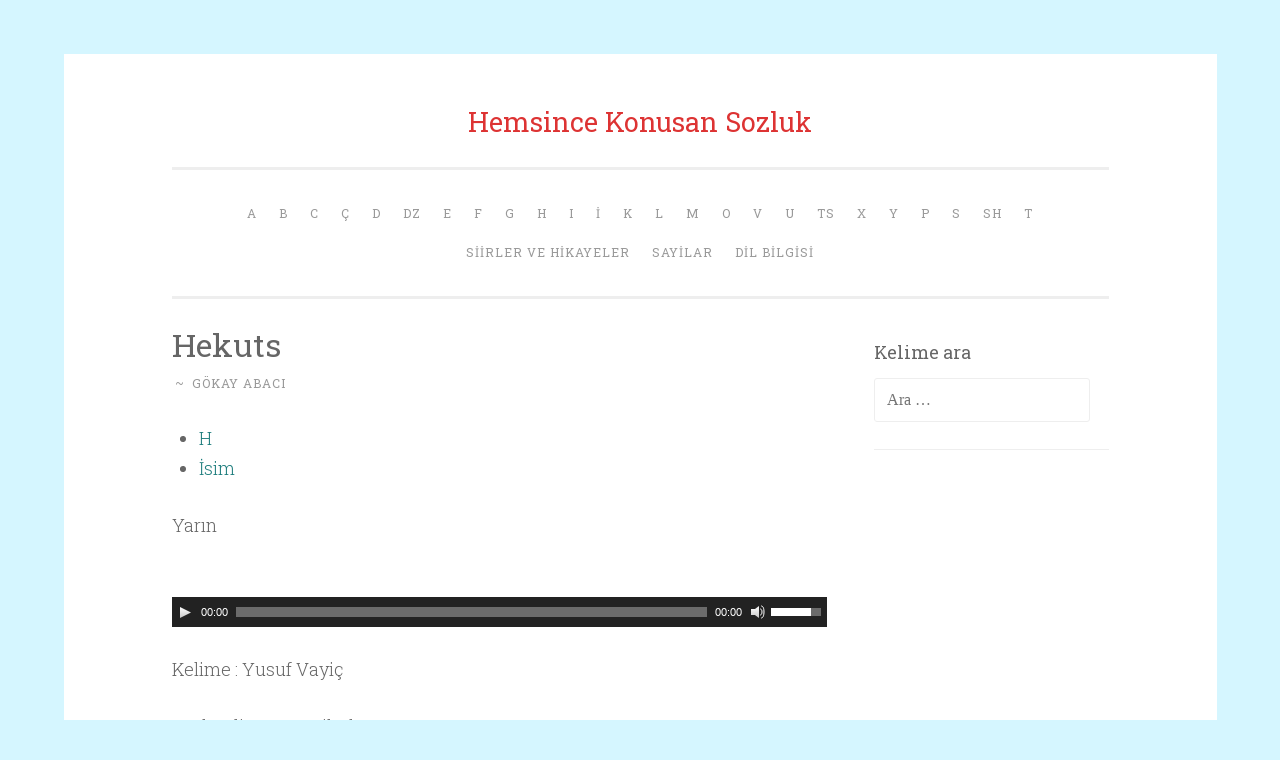

--- FILE ---
content_type: text/html; charset=UTF-8
request_url: http://hemsince.com/dictionary/hekuts/
body_size: 5179
content:
<!DOCTYPE html>
<html lang="tr-TR" prefix="og: http://ogp.me/ns#">
<head>
<meta charset="UTF-8">
<meta name="viewport" content="width=device-width, initial-scale=1">
<title>Hekuts - Hemsince Konusan Sozluk</title>
<link rel="profile" href="http://gmpg.org/xfn/11">
<link rel="pingback" href="http://hemsince.com/xmlrpc.php">


<!-- This site is optimized with the Yoast SEO plugin v3.2.5 - https://yoast.com/wordpress/plugins/seo/ -->
<link rel="canonical" href="http://hemsince.com/dictionary/hekuts/" />
<meta property="og:locale" content="tr_TR" />
<meta property="og:type" content="article" />
<meta property="og:title" content="Hekuts - Hemsince Konusan Sozluk" />
<meta property="og:description" content="H
İsim


Yarın

http://hemsince.com/wp-content/uploads/2015/10/Homshetsi_SpeakerCemilAksu_6-20-2015_tomorrow.mp3
Kelime : Yusuf Vayiç
Seslendiren : Cemil Aksu
&nbsp;
&nbsp;


Örnek Cümle:
Hekuts nor pani gepçoğum: Yarın yeni işe başlayacağım." />
<meta property="og:url" content="http://hemsince.com/dictionary/hekuts/" />
<meta property="og:site_name" content="Hemsince Konusan Sozluk" />
<meta name="twitter:card" content="summary" />
<meta name="twitter:description" content="
H
İsim


Yarın

http://hemsince.com/wp-content/uploads/2015/10/Homshetsi_SpeakerCemilAksu_6-20-2015_tomorrow.mp3
Kelime : Yusuf Vayiç
Seslendiren : Cemil Aksu
&nbsp;
&nbsp;


Örnek Cümle:
Hekuts nor pani gepçoğum: Yarın yeni işe başlayacağım.


" />
<meta name="twitter:title" content="Hekuts - Hemsince Konusan Sozluk" />
<!-- / Yoast SEO plugin. -->

<link rel='dns-prefetch' href='//fonts.googleapis.com' />
<link rel='dns-prefetch' href='//s.w.org' />
<link rel="alternate" type="application/rss+xml" title="Hemsince Konusan Sozluk &raquo; beslemesi" href="http://hemsince.com/feed/" />
<link rel="alternate" type="application/rss+xml" title="Hemsince Konusan Sozluk &raquo; yorum beslemesi" href="http://hemsince.com/comments/feed/" />
		<script type="text/javascript">
			window._wpemojiSettings = {"baseUrl":"https:\/\/s.w.org\/images\/core\/emoji\/2.3\/72x72\/","ext":".png","svgUrl":"https:\/\/s.w.org\/images\/core\/emoji\/2.3\/svg\/","svgExt":".svg","source":{"concatemoji":"http:\/\/hemsince.com\/wp-includes\/js\/wp-emoji-release.min.js?ver=4.8.27"}};
			!function(t,a,e){var r,i,n,o=a.createElement("canvas"),l=o.getContext&&o.getContext("2d");function c(t){var e=a.createElement("script");e.src=t,e.defer=e.type="text/javascript",a.getElementsByTagName("head")[0].appendChild(e)}for(n=Array("flag","emoji4"),e.supports={everything:!0,everythingExceptFlag:!0},i=0;i<n.length;i++)e.supports[n[i]]=function(t){var e,a=String.fromCharCode;if(!l||!l.fillText)return!1;switch(l.clearRect(0,0,o.width,o.height),l.textBaseline="top",l.font="600 32px Arial",t){case"flag":return(l.fillText(a(55356,56826,55356,56819),0,0),e=o.toDataURL(),l.clearRect(0,0,o.width,o.height),l.fillText(a(55356,56826,8203,55356,56819),0,0),e===o.toDataURL())?!1:(l.clearRect(0,0,o.width,o.height),l.fillText(a(55356,57332,56128,56423,56128,56418,56128,56421,56128,56430,56128,56423,56128,56447),0,0),e=o.toDataURL(),l.clearRect(0,0,o.width,o.height),l.fillText(a(55356,57332,8203,56128,56423,8203,56128,56418,8203,56128,56421,8203,56128,56430,8203,56128,56423,8203,56128,56447),0,0),e!==o.toDataURL());case"emoji4":return l.fillText(a(55358,56794,8205,9794,65039),0,0),e=o.toDataURL(),l.clearRect(0,0,o.width,o.height),l.fillText(a(55358,56794,8203,9794,65039),0,0),e!==o.toDataURL()}return!1}(n[i]),e.supports.everything=e.supports.everything&&e.supports[n[i]],"flag"!==n[i]&&(e.supports.everythingExceptFlag=e.supports.everythingExceptFlag&&e.supports[n[i]]);e.supports.everythingExceptFlag=e.supports.everythingExceptFlag&&!e.supports.flag,e.DOMReady=!1,e.readyCallback=function(){e.DOMReady=!0},e.supports.everything||(r=function(){e.readyCallback()},a.addEventListener?(a.addEventListener("DOMContentLoaded",r,!1),t.addEventListener("load",r,!1)):(t.attachEvent("onload",r),a.attachEvent("onreadystatechange",function(){"complete"===a.readyState&&e.readyCallback()})),(r=e.source||{}).concatemoji?c(r.concatemoji):r.wpemoji&&r.twemoji&&(c(r.twemoji),c(r.wpemoji)))}(window,document,window._wpemojiSettings);
		</script>
		<style type="text/css">
img.wp-smiley,
img.emoji {
	display: inline !important;
	border: none !important;
	box-shadow: none !important;
	height: 1em !important;
	width: 1em !important;
	margin: 0 .07em !important;
	vertical-align: -0.1em !important;
	background: none !important;
	padding: 0 !important;
}
</style>
<link rel='stylesheet' id='mediaelement-css'  href='http://hemsince.com/wp-includes/js/mediaelement/mediaelementplayer.min.css?ver=2.22.0' type='text/css' media='all' />
<link rel='stylesheet' id='wp-mediaelement-css'  href='http://hemsince.com/wp-includes/js/mediaelement/wp-mediaelement.min.css?ver=4.8.27' type='text/css' media='all' />
<link rel='stylesheet' id='penscratch-style-css'  href='http://hemsince.com/wp-content/themes/penscratch/style.css?ver=4.8.27' type='text/css' media='all' />
<link rel='stylesheet' id='penscratch-fonts-css'  href='https://fonts.googleapis.com/css?family=Roboto+Slab:300,400,700&#038;subset=latin%2Clatin-ext' type='text/css' media='all' />
<link rel='stylesheet' id='genericons-css'  href='http://hemsince.com/wp-content/themes/penscratch/genericons/genericons.css?ver=3.0.3' type='text/css' media='all' />
<script type='text/javascript' src='http://hemsince.com/wp-includes/js/jquery/jquery.js?ver=1.12.4'></script>
<script type='text/javascript' src='http://hemsince.com/wp-includes/js/jquery/jquery-migrate.min.js?ver=1.4.1'></script>
<link rel='https://api.w.org/' href='http://hemsince.com/wp-json/' />
<link rel="EditURI" type="application/rsd+xml" title="RSD" href="http://hemsince.com/xmlrpc.php?rsd" />
<link rel="wlwmanifest" type="application/wlwmanifest+xml" href="http://hemsince.com/wp-includes/wlwmanifest.xml" /> 
<meta name="generator" content="WordPress 4.8.27" />
<link rel='shortlink' href='http://hemsince.com/?p=478' />
<link rel="alternate" type="application/json+oembed" href="http://hemsince.com/wp-json/oembed/1.0/embed?url=http%3A%2F%2Fhemsince.com%2Fdictionary%2Fhekuts%2F" />
<link rel="alternate" type="text/xml+oembed" href="http://hemsince.com/wp-json/oembed/1.0/embed?url=http%3A%2F%2Fhemsince.com%2Fdictionary%2Fhekuts%2F&#038;format=xml" />
	<style type="text/css">
			.site-title a {
			color: #dd3333;
		}
		</style>
	<style type="text/css" id="custom-background-css">
body.custom-background { background-color: #d5f6ff; }
</style>
<link rel="icon" href="http://hemsince.com/wp-content/uploads/2015/10/cropped-logo_1817386_web1-32x32.jpg" sizes="32x32" />
<link rel="icon" href="http://hemsince.com/wp-content/uploads/2015/10/cropped-logo_1817386_web1-192x192.jpg" sizes="192x192" />
<link rel="apple-touch-icon-precomposed" href="http://hemsince.com/wp-content/uploads/2015/10/cropped-logo_1817386_web1-180x180.jpg" />
<meta name="msapplication-TileImage" content="http://hemsince.com/wp-content/uploads/2015/10/cropped-logo_1817386_web1-270x270.jpg" />

<!-- BEGIN GADWP v4.9.3.2 Universal Tracking - https://deconf.com/google-analytics-dashboard-wordpress/ -->
<script>
  (function(i,s,o,g,r,a,m){i['GoogleAnalyticsObject']=r;i[r]=i[r]||function(){
  (i[r].q=i[r].q||[]).push(arguments)},i[r].l=1*new Date();a=s.createElement(o),
  m=s.getElementsByTagName(o)[0];a.async=1;a.src=g;m.parentNode.insertBefore(a,m)
  })(window,document,'script','//www.google-analytics.com/analytics.js','ga');
  ga('create', 'UA-51081898-1', 'auto');
  ga('send', 'pageview');
</script>

<!-- END GADWP Universal Tracking -->

</head>

<body class="dictionary-template-default single single-dictionary postid-478 custom-background">
<div id="page" class="hfeed site">
	<a class="skip-link screen-reader-text" href="#content">İçeriğe geç</a>
	<header id="masthead" class="site-header" role="banner">
		<div class="site-branding">
						<h1 class="site-title"><a href="http://hemsince.com/" rel="home">Hemsince Konusan Sozluk</a></h1>
			<h2 class="site-description"></h2>
		</div>

		<nav id="site-navigation" class="main-navigation" role="navigation">
			<button class="menu-toggle">Menü</button>
			<div class="menu-dictionary-container"><ul id="menu-dictionary" class="menu"><li id="menu-item-181" class="menu-item menu-item-type-taxonomy menu-item-object-types menu-item-181"><a href="http://hemsince.com/types/a/">A</a></li>
<li id="menu-item-182" class="menu-item menu-item-type-taxonomy menu-item-object-types menu-item-182"><a href="http://hemsince.com/types/b/">B</a></li>
<li id="menu-item-183" class="menu-item menu-item-type-taxonomy menu-item-object-types menu-item-183"><a href="http://hemsince.com/types/c/">C</a></li>
<li id="menu-item-184" class="menu-item menu-item-type-taxonomy menu-item-object-types menu-item-184"><a href="http://hemsince.com/types/c1/">Ç</a></li>
<li id="menu-item-185" class="menu-item menu-item-type-taxonomy menu-item-object-types menu-item-185"><a href="http://hemsince.com/types/d/">D</a></li>
<li id="menu-item-186" class="menu-item menu-item-type-taxonomy menu-item-object-types menu-item-186"><a href="http://hemsince.com/types/dz/">Dz</a></li>
<li id="menu-item-187" class="menu-item menu-item-type-taxonomy menu-item-object-types menu-item-187"><a href="http://hemsince.com/types/e/">E</a></li>
<li id="menu-item-1157" class="menu-item menu-item-type-taxonomy menu-item-object-types menu-item-1157"><a href="http://hemsince.com/types/f/">F</a></li>
<li id="menu-item-189" class="menu-item menu-item-type-taxonomy menu-item-object-types menu-item-189"><a href="http://hemsince.com/types/g/">G</a></li>
<li id="menu-item-192" class="menu-item menu-item-type-taxonomy menu-item-object-types current-dictionary-ancestor current-menu-parent current-dictionary-parent menu-item-192"><a href="http://hemsince.com/types/h/">H</a></li>
<li id="menu-item-193" class="menu-item menu-item-type-taxonomy menu-item-object-types menu-item-193"><a href="http://hemsince.com/types/i/">I</a></li>
<li id="menu-item-194" class="menu-item menu-item-type-taxonomy menu-item-object-types menu-item-194"><a href="http://hemsince.com/types/i1/">İ</a></li>
<li id="menu-item-196" class="menu-item menu-item-type-taxonomy menu-item-object-types menu-item-196"><a href="http://hemsince.com/types/k/">K</a></li>
<li id="menu-item-197" class="menu-item menu-item-type-taxonomy menu-item-object-types menu-item-197"><a href="http://hemsince.com/types/l/">L</a></li>
<li id="menu-item-198" class="menu-item menu-item-type-taxonomy menu-item-object-types menu-item-198"><a href="http://hemsince.com/types/m/">M</a></li>
<li id="menu-item-200" class="menu-item menu-item-type-taxonomy menu-item-object-types menu-item-200"><a href="http://hemsince.com/types/o/">O</a></li>
<li id="menu-item-915" class="menu-item menu-item-type-taxonomy menu-item-object-types menu-item-915"><a href="http://hemsince.com/types/v/">V</a></li>
<li id="menu-item-210" class="menu-item menu-item-type-taxonomy menu-item-object-types menu-item-210"><a href="http://hemsince.com/types/u/">U</a></li>
<li id="menu-item-208" class="menu-item menu-item-type-taxonomy menu-item-object-types menu-item-208"><a href="http://hemsince.com/types/ts/">Ts</a></li>
<li id="menu-item-214" class="menu-item menu-item-type-taxonomy menu-item-object-types menu-item-214"><a href="http://hemsince.com/types/x/">X</a></li>
<li id="menu-item-212" class="menu-item menu-item-type-taxonomy menu-item-object-types menu-item-212"><a href="http://hemsince.com/types/y/">Y</a></li>
<li id="menu-item-203" class="menu-item menu-item-type-taxonomy menu-item-object-types menu-item-203"><a href="http://hemsince.com/types/p/">P</a></li>
<li id="menu-item-205" class="menu-item menu-item-type-taxonomy menu-item-object-types menu-item-205"><a href="http://hemsince.com/types/s/">S</a></li>
<li id="menu-item-206" class="menu-item menu-item-type-taxonomy menu-item-object-types menu-item-206"><a href="http://hemsince.com/types/sh/">Sh</a></li>
<li id="menu-item-207" class="menu-item menu-item-type-taxonomy menu-item-object-types menu-item-207"><a href="http://hemsince.com/types/t/">T</a></li>
<li id="menu-item-1274" class="menu-item menu-item-type-post_type menu-item-object-dictionary menu-item-1274"><a href="http://hemsince.com/dictionary/maniler/">Siirler ve Hikayeler</a></li>
<li id="menu-item-1271" class="menu-item menu-item-type-post_type menu-item-object-dictionary menu-item-1271"><a href="http://hemsince.com/dictionary/sayilar/">Sayilar</a></li>
<li id="menu-item-1269" class="menu-item menu-item-type-post_type menu-item-object-dictionary menu-item-1269"><a href="http://hemsince.com/dictionary/grammar/">Dil Bilgisi</a></li>
</ul></div>		</nav><!-- #site-navigation -->
	</header><!-- #masthead -->

	<div id="content" class="site-content">
		
	<div id="primary" class="content-area">
		<main id="main" class="site-main" role="main">

		
			
<article id="post-478" class="post-478 dictionary type-dictionary status-publish hentry types-h types-isim">
	<header class="entry-header">
		<h1 class="entry-title">Hekuts</h1>
		<div class="entry-meta">
						<span class="posted-on"><a href="http://hemsince.com/dictionary/hekuts/" rel="bookmark"><time class="entry-date published" datetime=""></time><time class="updated" datetime="2015-10-07T15:25:30+00:00">Ekim 7, 2015</time></a></span><span class="byline"><span class="sep"> ~ </span><span class="author vcard"><a class="url fn n" href="http://hemsince.com/author/gokayabacire/">Gökay Abacı</a></span></span>					</div><!-- .entry-meta -->
	</header><!-- .entry-header -->

	<div class="entry-content">
		<ul class="dictionary entry_type_list">
<li><a href="http://hemsince.com/types/h/" rel="tag">H</a></li>
<li><a href="http://hemsince.com/types/isim/" rel="tag">İsim</a></li>
</ul>
<div class="dictionary entry_content">
<p>Yarın</p>
<p><!--[if lt IE 9]><script>document.createElement('audio');</script><![endif]--><br />
<audio class="wp-audio-shortcode" id="audio-0-1" preload="none" style="width: 100%;" controls="controls"><source type="audio/mpeg" src="http://hemsince.com/wp-content/uploads/2015/10/Homshetsi_SpeakerCemilAksu_6-20-2015_tomorrow.mp3?_=1" /><a href="http://hemsince.com/wp-content/uploads/2015/10/Homshetsi_SpeakerCemilAksu_6-20-2015_tomorrow.mp3">http://hemsince.com/wp-content/uploads/2015/10/Homshetsi_SpeakerCemilAksu_6-20-2015_tomorrow.mp3</a></audio></p>
<p>Kelime : Yusuf Vayiç</p>
<p>Seslendiren : Cemil Aksu</p>
<p>&nbsp;</p>
<p>&nbsp;</p>
</div>
<div class="dictionary origin">
<h3 class="dictionary origin_heading">Örnek Cümle:</h3>
<p class="dictionary origin_content">Hekuts nor pani gepçoğum: Yarın yeni işe başlayacağım.
</p>
</p></div>
			</div><!-- .entry-content -->

	<footer class="entry-footer">
					</footer><!-- .entry-footer -->
</article><!-- #post-## -->

				<nav class="navigation post-navigation" role="navigation">
		<h1 class="screen-reader-text">Yazı dolaşımı</h1>
		<div class="nav-links">
			<div class="nav-previous"><a href="http://hemsince.com/dictionary/kamor/" rel="prev"><span class="meta-nav">&lt; Önceki</span> Kamor</a></div><div class="nav-next"><a href="http://hemsince.com/dictionary/galas/" rel="next"><span class="meta-nav">Sonraki &gt;</span> Galaş</a></div>		</div><!-- .nav-links -->
	</nav><!-- .navigation -->
	
			
		
		</main><!-- #main -->
	</div><!-- #primary -->

	<div id="secondary" class="widget-area" role="complementary">
		<aside id="search-2" class="widget widget_search"><h1 class="widget-title">Kelime ara</h1><form role="search" method="get" class="search-form" action="http://hemsince.com/">
				<label>
					<span class="screen-reader-text">Arama:</span>
					<input type="search" class="search-field" placeholder="Ara &hellip;" value="" name="s" />
				</label>
				<input type="submit" class="search-submit" value="Ara" />
			</form></aside>	</div><!-- #secondary -->

	</div><!-- #content -->

	<footer id="colophon" class="site-footer" role="contentinfo">
		<div class="site-info">
			<a href="http://wordpress.org/">WordPress gururla sunar</a>
			<span class="sep"> ~ </span>
			Tema: <a href="http://wordpress.com/themes/penscratch/" rel="designer">WordPress.com</a> tarafından Penscratch.		</div><!-- .site-info -->
			</footer><!-- #colophon -->
</div><!-- #page -->

<script type='text/javascript'>
/* <![CDATA[ */
var mejsL10n = {"language":"tr-TR","strings":{"Close":"Kapat","Fullscreen":"Tam ekran","Turn off Fullscreen":"Tam ekran\u0131 kapat","Go Fullscreen":"Tam ekrana ge\u00e7","Download File":"Dosyay\u0131 indir","Download Video":"Videoyu indir","Play":"Oynat","Pause":"Durdur","Captions\/Subtitles":"Ba\u015fl\u0131klar\/altyaz\u0131lar","None":"Yok","Time Slider":"Zaman kayd\u0131rac\u0131","Skip back %1 seconds":"%1 saniye geri d\u00f6n","Video Player":"Video oynat\u0131c\u0131","Audio Player":"Ses oynat\u0131c\u0131","Volume Slider":"Ses  kayd\u0131rac\u0131","Mute Toggle":"Sesi kapat\/a\u00e7","Unmute":"Sesi geri a\u00e7","Mute":"Sessiz","Use Up\/Down Arrow keys to increase or decrease volume.":"Yukar\u0131\/a\u015fa\u011f\u0131 tu\u015flar\u0131 ile sesi art\u0131r\u0131n ya da azalt\u0131n.","Use Left\/Right Arrow keys to advance one second, Up\/Down arrows to advance ten seconds.":"Sol\/sa\u011f tu\u015falr\u0131 ile bir saniye, yukar\u0131\/a\u015fa\u011f\u0131 tu\u015flar\u0131 ile 10 saniye ilerletin."}};
var _wpmejsSettings = {"pluginPath":"\/wp-includes\/js\/mediaelement\/"};
/* ]]> */
</script>
<script type='text/javascript' src='http://hemsince.com/wp-includes/js/mediaelement/mediaelement-and-player.min.js?ver=2.22.0'></script>
<script type='text/javascript' src='http://hemsince.com/wp-includes/js/mediaelement/wp-mediaelement.min.js?ver=4.8.27'></script>
<script type='text/javascript' src='http://hemsince.com/wp-content/themes/penscratch/js/navigation.js?ver=20120206'></script>
<script type='text/javascript' src='http://hemsince.com/wp-content/themes/penscratch/js/skip-link-focus-fix.js?ver=20130115'></script>
<script type='text/javascript' src='http://hemsince.com/wp-includes/js/wp-embed.min.js?ver=4.8.27'></script>

</body>
</html>

--- FILE ---
content_type: text/plain
request_url: https://www.google-analytics.com/j/collect?v=1&_v=j102&a=80023632&t=pageview&_s=1&dl=http%3A%2F%2Fhemsince.com%2Fdictionary%2Fhekuts%2F&ul=en-us%40posix&dt=Hekuts%20-%20Hemsince%20Konusan%20Sozluk&sr=1280x720&vp=1280x720&_u=IEBAAEABAAAAACAAI~&jid=477826869&gjid=939470942&cid=689448248.1763843877&tid=UA-51081898-1&_gid=168730840.1763843877&_r=1&_slc=1&z=321978656
body_size: -284
content:
2,cG-9K9WZDCTNJ